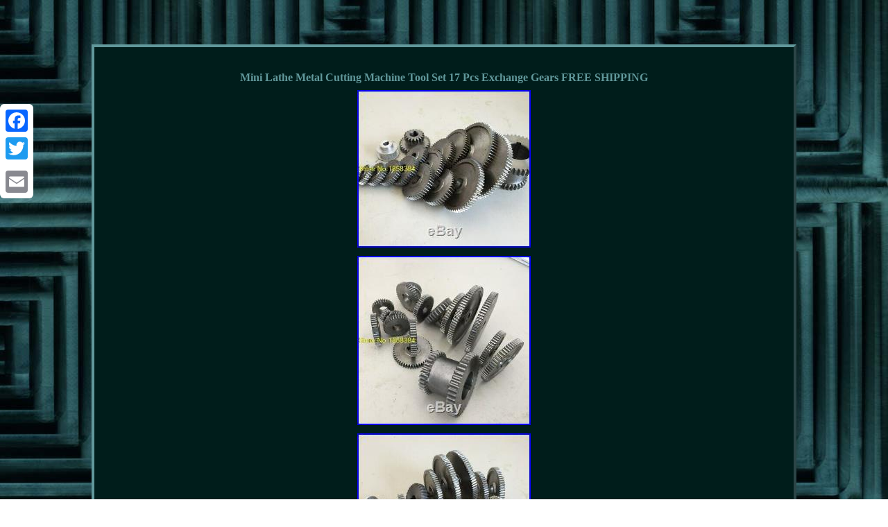

--- FILE ---
content_type: text/html; charset=UTF-8
request_url: https://mysmallmetallathe.com/mini-lathe-metal-cutting-machine-tool-set-17-pcs-exchange-gears-free-shipping.php
body_size: 2645
content:
<!DOCTYPE html>

<html>
 	<HEAD>
 
  <meta http-equiv="content-type" content="text/html; charset=UTF-8"/>
 	


 	 	<meta name=viewport content="width=device-width, initial-scale=1"/>  

   	<title>Mini Lathe Metal Cutting Machine Tool Set 17 Pcs Exchange Gears FREE SHIPPING</title>

 	 
  <STYLE type="text/css">
 .xps
{ color:#61989B;
font-size:15px;
width:75%; font-family:Lucida Sans;border-width:4px;padding:24px;  display:inline-block; border-style:outset;	text-align:center; background-color:#001D1B;

border-color:#61989B;
	}		  	  .xps ul li{display:inline; }	
	 table td{ padding:3px;word-break:break-word; display:inline-block;   }	   
    .xps img:hover {
 border-color:#61989B;
border-width:3px;}	  
.xps img{  height:auto;  max-width:100%;margin:4px; }
   

 

 	.krf a{
margin-right:23px;
color:#61989B;text-decoration:underline;
font-size:13px;	
}  
			.xps ol
{ margin:0px;	list-style-type:none;		padding:0px;
}  

 	
.xps table { display:inline-block; }
   

a { font-weight:bold;	font-family:Lucida Sans;  color:#61989B;font-size:15px;	
text-decoration:underline;
}   
		H1{margin-bottom:5px;


font-size:16px;
}

 
.xps ul{
list-style-type:none;	padding:0px;margin:0px;
}
 
 body {text-align:center;width:100%;
margin:64px auto;
 background-image:url("mini-metal-lathe.gif");

	}
.krf
{
	padding-top:13; padding-bottom:13;} 	    
 		 @media only screen and (max-width: 760px), (min-device-width: 768px) and (max-device-width: 1024px)  {  
.a2a_floating_style.a2a_vertical_style{display:none;	 }		
	td
{
 position:relative;border:none;padding-left:50%;}




table, thead, tbody, th, td, tr{display:block;
 }

a {margin-bottom:16px;
width:100%;
display:block;  }
} 
	
	
</style>
 



	 
<script async src="qbloc.js" type="text/javascript"></script><script async src="pwvoi.js" type="text/javascript"></script>	  <SCRIPT async src="//static.addtoany.com/menu/page.js" type="text/javascript"></SCRIPT>  	</HEAD> 
<body>
<div class="a2a_kit a2a_kit_size_32 a2a_floating_style a2a_vertical_style" style="left:0px; top:150px;"> 		<a class="a2a_button_facebook"></a>	 


<a class="a2a_button_twitter"></a>
			 <a class="a2a_button_google_plus"></a>
  
	<a class="a2a_button_email"></a>
     	   </div> 	
		 <div class="xps"><H1>Mini Lathe Metal Cutting Machine Tool Set 17 Pcs Exchange Gears FREE SHIPPING</H1>
<img class="[base64]" src="https://mysmallmetallathe.com/photos/Mini-Lathe-Metal-Cutting-Machine-Tool-Set-17-Pcs-Exchange-Gears-FREE-SHIPPING-01-vy.jpg" title="Mini Lathe Metal Cutting Machine Tool Set 17 Pcs Exchange Gears FREE SHIPPING" alt="Mini Lathe Metal Cutting Machine Tool Set 17 Pcs Exchange Gears FREE SHIPPING"/>
<br/>		 
<img class="[base64]" src="https://mysmallmetallathe.com/photos/Mini-Lathe-Metal-Cutting-Machine-Tool-Set-17-Pcs-Exchange-Gears-FREE-SHIPPING-02-uiyw.jpg" title="Mini Lathe Metal Cutting Machine Tool Set 17 Pcs Exchange Gears FREE SHIPPING" alt="Mini Lathe Metal Cutting Machine Tool Set 17 Pcs Exchange Gears FREE SHIPPING"/> <br/>	 

		<img class="[base64]" src="https://mysmallmetallathe.com/photos/Mini-Lathe-Metal-Cutting-Machine-Tool-Set-17-Pcs-Exchange-Gears-FREE-SHIPPING-03-nzja.jpg" title="Mini Lathe Metal Cutting Machine Tool Set 17 Pcs Exchange Gears FREE SHIPPING" alt="Mini Lathe Metal Cutting Machine Tool Set 17 Pcs Exchange Gears FREE SHIPPING"/>
<br/> <img class="[base64]" src="https://mysmallmetallathe.com/photos/Mini-Lathe-Metal-Cutting-Machine-Tool-Set-17-Pcs-Exchange-Gears-FREE-SHIPPING-04-rje.jpg" title="Mini Lathe Metal Cutting Machine Tool Set 17 Pcs Exchange Gears FREE SHIPPING" alt="Mini Lathe Metal Cutting Machine Tool Set 17 Pcs Exchange Gears FREE SHIPPING"/> <br/>		  
<img class="[base64]" src="https://mysmallmetallathe.com/photos/Mini-Lathe-Metal-Cutting-Machine-Tool-Set-17-Pcs-Exchange-Gears-FREE-SHIPPING-05-tz.jpg" title="Mini Lathe Metal Cutting Machine Tool Set 17 Pcs Exchange Gears FREE SHIPPING" alt="Mini Lathe Metal Cutting Machine Tool Set 17 Pcs Exchange Gears FREE SHIPPING"/>

 <br/>
 

 
 <br/>  	<img class="[base64]" src="https://mysmallmetallathe.com/mini-metal-lathe-ravivez.gif" title="Mini Lathe Metal Cutting Machine Tool Set 17 Pcs Exchange Gears FREE SHIPPING" alt="Mini Lathe Metal Cutting Machine Tool Set 17 Pcs Exchange Gears FREE SHIPPING"/><br/>
Usage: mini lathe , lathe machine. Material: Steel; Tooth Profile: Spur Gear; Shape: Spur; Model Number: 0618; Processing: Hobbing; Standard or Nonstandard: Standard; Pressure Angle: 20; Brand Name: None; Unit Type: Set; Package Weight: 2.0kg 4.41lb. ; Package Size: 20cm x 10cm x 10cm (7.87in x 3.94in x 3.94in). The item "Mini Lathe Metal Cutting Machine Tool Set 17 Pcs Exchange Gears FREE SHIPPING" is in sale since Monday, June 24, 2019. This item is in the category "Business, Office & Industrial\CNC, Metalworking & Manufacturing\Metalworking Supplies\Other Metalworking Supplies". The seller is "mycustomercomesfirst" and is located in Mainland.<p> This item can be shipped worldwide.
  
<ul>
<li>Standard or Nonstandard: Standard</li>
<li>Shape: Spur</li>
<li>Pressure Angle: 20</li>
<li>Material: Steel</li>
<li>Model Number: 0618</li>
<li>Package Weight: 2.0kg (4.41lb.)</li>
<li>Tooth Profile: Spur Gear</li>
<li>Processing: Hobbing</li>
<li>Unit Type: Set</li>
<li>Package size: 20cm x 10cm x 10cm</li>
<li>Brand: None</li>
<li>Item Type: Mini Lathe</li>
<li>MPN: Does not apply</li>
<li>Bundle Description: As shown in the picture</li>
<li>Custom Bundle: No</li>
<li>Modification Description: As shown in the picture</li>
<li>Modified Item: No</li>
<li>Unit Quantity: 17 Pieces</li>
<li>Country/Region of Manufacture: China</li>
 	</ul>


	
</p>  <br/> 	<img class="[base64]" src="https://mysmallmetallathe.com/mini-metal-lathe-ravivez.gif" title="Mini Lathe Metal Cutting Machine Tool Set 17 Pcs Exchange Gears FREE SHIPPING" alt="Mini Lathe Metal Cutting Machine Tool Set 17 Pcs Exchange Gears FREE SHIPPING"/>	<br/>
	 
<div id="fb-root"></div> 	  <script>(function(d, s, id) {


	 

	 
 var js, fjs = d.getElementsByTagName(s)[0];
    	if (d.getElementById(id)) return;	

 
js = d.createElement(s); js.id = id;
 
 
js.src = "//connect.facebook.net/en_US/sdk.js#xfbml=1&version=v2.0"; 	    
fjs.parentNode.insertBefore(js, fjs);
	 
}(document, 'script', 'facebook-jssdk'));</script>	  <br/><div class="fb-like" data-layout="button" data-action="like" data-show-faces="false" data-share="false"></div>



</div><br/><div class="xps krf"><ul><li><a href="https://mysmallmetallathe.com/">Homepage</a></li><li><a href="archives.php">Map</a></li><li><a href="contact-us.php">Contact Form</a></li><li><a href="privacy-policies.php">Privacy Policy</a></li><li><a href="terms-of-service.php">Terms of Use</a></li></ul></div>	


  
</body>	
  
</html>